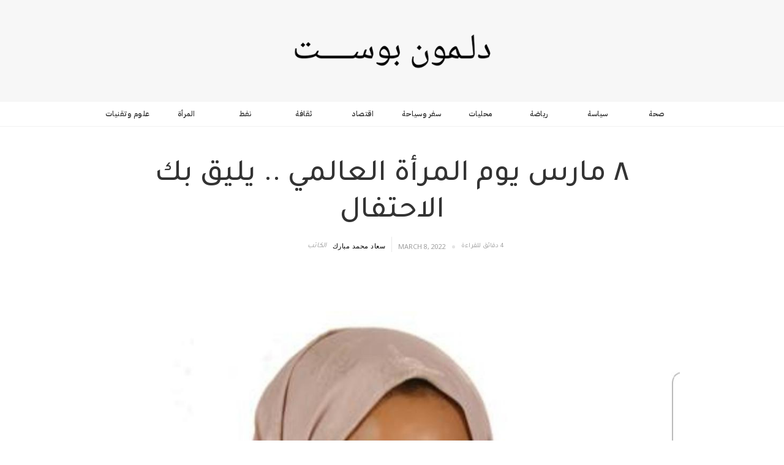

--- FILE ---
content_type: text/html
request_url: https://www.delmonpost.com/post/women5
body_size: 6375
content:
<!DOCTYPE html><!-- This site was created in Webflow. https://webflow.com --><!-- Last Published: Thu Jan 15 2026 16:49:36 GMT+0000 (Coordinated Universal Time) --><html data-wf-domain="www.delmonpost.com" data-wf-page="62221ba944f73d0180b59f13" data-wf-site="62221ba944f73d6d27b59f04" lang="ar" data-wf-collection="62221ba944f73dc757b59f17" data-wf-item-slug="women5"><head><meta charset="utf-8"/><title>٨ مارس يوم المرأة العالمي .. يليق بك الاحتفال</title><meta content="المرأة" name="description"/><meta content="٨ مارس يوم المرأة العالمي .. يليق بك الاحتفال" property="og:title"/><meta content="المرأة" property="og:description"/><meta content="https://cdn.prod.website-files.com/62221ba944f73d32bab59f0d/62272022c4b9474bf1645e7d_%D8%B3%D8%B9%D8%A7%D8%AF%20%D9%85%D8%A8%D8%A7%D8%B1%D9%83%20-3.jpeg" property="og:image"/><meta content="٨ مارس يوم المرأة العالمي .. يليق بك الاحتفال" property="twitter:title"/><meta content="المرأة" property="twitter:description"/><meta content="https://cdn.prod.website-files.com/62221ba944f73d32bab59f0d/62272022c4b9474bf1645e7d_%D8%B3%D8%B9%D8%A7%D8%AF%20%D9%85%D8%A8%D8%A7%D8%B1%D9%83%20-3.jpeg" property="twitter:image"/><meta property="og:type" content="website"/><meta content="summary_large_image" name="twitter:card"/><meta content="width=device-width, initial-scale=1" name="viewport"/><meta content="Webflow" name="generator"/><link href="https://cdn.prod.website-files.com/62221ba944f73d6d27b59f04/css/delmon-post.webflow.shared.d39034549.css" rel="stylesheet" type="text/css" integrity="sha384-05A0VJeyigXGRuEmHcJelG3I7ImPRrCULcHK9t8ua41pqRtS6IeBRhHuF/uHtqow" crossorigin="anonymous"/><link href="https://fonts.googleapis.com" rel="preconnect"/><link href="https://fonts.gstatic.com" rel="preconnect" crossorigin="anonymous"/><script src="https://ajax.googleapis.com/ajax/libs/webfont/1.6.26/webfont.js" type="text/javascript"></script><script type="text/javascript">WebFont.load({  google: {    families: ["Open Sans:300,300italic,400,400italic,600,600italic,700,700italic,800,800italic","Droid Sans:400,700","Playfair Display:regular,italic,700,700italic,900,900italic","IBM Plex Sans Arabic:200,regular,500,600:arabic,latin,latin-ext","Tajawal:200,300,regular,500,700,800,900:arabic,latin"]  }});</script><script type="text/javascript">!function(o,c){var n=c.documentElement,t=" w-mod-";n.className+=t+"js",("ontouchstart"in o||o.DocumentTouch&&c instanceof DocumentTouch)&&(n.className+=t+"touch")}(window,document);</script><link href="https://y7v4p6k4.ssl.hwcdn.net/521d8f618ff57e997d0000f4/521eda8230e72c5909000398_favivon.png" rel="shortcut icon" type="image/x-icon"/><link href="https://y7v4p6k4.ssl.hwcdn.net/521d8f618ff57e997d0000f4/521eda87b6771f5a090003bf_favivon-mobile.png" rel="apple-touch-icon"/><link href="rss.xml" rel="alternate" title="RSS Feed" type="application/rss+xml"/><script async="" src="https://www.googletagmanager.com/gtag/js?id=UA-78946274-1"></script><script type="text/javascript">window.dataLayer = window.dataLayer || [];function gtag(){dataLayer.push(arguments);}gtag('js', new Date());gtag('config', 'UA-78946274-1', {'anonymize_ip': false});</script><!-- Global site tag (gtag.js) - Google Analytics -->
<script async src="https://www.googletagmanager.com/gtag/js?id=G-YQ19EZ39KJ"></script>
<script>
  window.dataLayer = window.dataLayer || [];
  function gtag(){dataLayer.push(arguments);}
  gtag('js', new Date());

  gtag('config', 'G-YQ19EZ39KJ');
</script></head><body><div id="Top" data-ix="show-top" class="brand"><a href="/" class="w-inline-block"><img src="https://cdn.prod.website-files.com/62221ba944f73d6d27b59f04/6222609cfb239c3c00761b9c_DP-LOGO.png" width="400" sizes="(max-width: 479px) 100vw, 400px" srcset="https://cdn.prod.website-files.com/62221ba944f73d6d27b59f04/6222609cfb239c3c00761b9c_DP-LOGO-p-500.png 500w, https://cdn.prod.website-files.com/62221ba944f73d6d27b59f04/6222609cfb239c3c00761b9c_DP-LOGO-p-800.png 800w, https://cdn.prod.website-files.com/62221ba944f73d6d27b59f04/6222609cfb239c3c00761b9c_DP-LOGO-p-1080.png 1080w, https://cdn.prod.website-files.com/62221ba944f73d6d27b59f04/6222609cfb239c3c00761b9c_DP-LOGO.png 2062w" alt="DELMON POST LOGO"/></a></div><div class="category-nav-section"><div class="w-container"><div class="w-dyn-list"><div role="list" class="dynamic-category-nav w-clearfix w-dyn-items w-row"><div role="listitem" class="category-nav-item w-dyn-item w-col w-col-2"><a href="/category/it" class="category-link">علوم وتقنيات </a></div><div role="listitem" class="category-nav-item w-dyn-item w-col w-col-2"><a href="/category/women" class="category-link">المرأة </a></div><div role="listitem" class="category-nav-item w-dyn-item w-col w-col-2"><a href="/category/oil" class="category-link">نفط</a></div><div role="listitem" class="category-nav-item w-dyn-item w-col w-col-2"><a href="/category/thqfcluture" class="category-link">ثقافة </a></div><div role="listitem" class="category-nav-item w-dyn-item w-col w-col-2"><a href="/category/economics" class="category-link">اقتصاد</a></div><div role="listitem" class="category-nav-item w-dyn-item w-col w-col-2"><a href="/category/tourism" class="category-link">سفر وسياحة </a></div><div role="listitem" class="category-nav-item w-dyn-item w-col w-col-2"><a href="/category/locals" class="category-link">محليات </a></div><div role="listitem" class="category-nav-item w-dyn-item w-col w-col-2"><a href="/category/sports" class="category-link">رياضة </a></div><div role="listitem" class="category-nav-item w-dyn-item w-col w-col-2"><a href="/category/politics" class="category-link">سياسة</a></div><div role="listitem" class="category-nav-item w-dyn-item w-col w-col-2"><a href="/category/health" class="category-link">صحة </a></div></div></div></div></div><div class="post-section"><div class="w-container"><h1 class="post-title-single-page">٨ مارس يوم المرأة العالمي .. يليق بك الاحتفال</h1><div class="w-row"><div class="left-column w-col w-col-6 w-col-stack"><div class="by-author"><div class="by-text-div mobile22"><div class="by mobile2">الكاتب</div></div><div class="author-div w-clearfix"><a href="/author/saad" class="author-name mobile">سعاد محمد مبارك</a></div></div></div><div class="w-col w-col-6 w-col-stack"><div class="author-div w-clearfix"><div class="post-info single"><div class="categorydiv"><div class="date">March 8, 2022</div></div><div class="dot-spacer"></div><div class="read-time-div"><div class="read-time">4 دقائق للقراءة </div></div></div></div></div></div><div class="post-main-image-div"><img alt="" src="https://cdn.prod.website-files.com/62221ba944f73d32bab59f0d/62272022c4b9474bf1645e7d_%D8%B3%D8%B9%D8%A7%D8%AF%20%D9%85%D8%A8%D8%A7%D8%B1%D9%83%20-3.jpeg" sizes="(max-width: 767px) 100vw, (max-width: 991px) 95vw, 940px" srcset="https://cdn.prod.website-files.com/62221ba944f73d32bab59f0d/62272022c4b9474bf1645e7d_%D8%B3%D8%B9%D8%A7%D8%AF%20%D9%85%D8%A8%D8%A7%D8%B1%D9%83%20-3-p-500.jpeg 500w, https://cdn.prod.website-files.com/62221ba944f73d32bab59f0d/62272022c4b9474bf1645e7d_%D8%B3%D8%B9%D8%A7%D8%AF%20%D9%85%D8%A8%D8%A7%D8%B1%D9%83%20-3-p-800.jpeg 800w, https://cdn.prod.website-files.com/62221ba944f73d32bab59f0d/62272022c4b9474bf1645e7d_%D8%B3%D8%B9%D8%A7%D8%AF%20%D9%85%D8%A8%D8%A7%D8%B1%D9%83%20-3.jpeg 1080w"/></div><div class="row-post-text w-row"><div class="blog-post-column w-col w-col-8 w-col-stack"><div class="rich-text-block w-richtext"><p>‍</p><p>بقلم : سعاد محمد مبارك</p><p>هناك الكثير من الأشياء التي يحق للمرأة ان تحتفل بها في يوم المرأة العالمي. فليس من الضروري ان تكوني رائدة اعمال او سيدة مجتمع او عضو ناشط في أحد مؤسسات المجتمع المدني او اي موقع اخر ، يكفيك أنك انت سيدة كالشمعة التي تسود الدنيا في عين الكثيرين في هذه الارض الطيبة.</p><p>هناك نماذج كثير لنساء أفنوا حياتهن من اجل غيرهم ليس من اجل أبنائهن او إخوانهمن بل في احيانا كثيرة من اجل أبناء الأخت وأبناء الأخ وكثيرا منهن ، تصدوا للضغوطات والمسئوليات الملقاة عليهن خصوصا العازبات منهن.</p><p>يعتقد البعض ان المرأة التي قررت او لم يشاء القدر ان تتزوج هي امرأة متوفرة لخدمة كل افراد الاسرة لكون ليس لديها مسئولية تجاه زوج او ابن في حين ان مسئوليتها أصبحت أعظم لأنها أصبحت مسئولة عن بيت الاسرة وأبناء كافة أعضاء الاسرة، فمن يحتفل بهذه السيدة وفي أي يوم ؟ ، وهناك نماذج كثيرة  مرت علي السيدات لم تتاح لهن الفرصة لتكملت تعليمهن ولم يحصلوا على شهادات علمية ولكنهن مساهمات في المجتمع وبشكل كبير خصوصا في الاقتصاد، فمن يحتفل بهن؟ </p><p> رأينا الكثير من التضحيات وانكار للذات لنساء يستحقن  التكريم ولكن التكريم يقتصر على من انجز وليس لمن وقف وساند وقام بأدوار عوض ان الأشخاص الذين انجزوا  ، انها الجندي المجهول.</p><p>عندما تعتلي امرأة او يعتلي رجل منصب التكريم تتكرر كلمات الشكر للام والاخت والزوجة اللواتي كانوا سند لهم ودافع لكي ليصبحوا ما هم علية اليوم، فمتى يأتي ذلك اليوم الذي نكرم فيه هؤلاء النساء </p><p>اللواتي كانوا السبب في التميز وهم كثيرون ؟</p><p>انها المرأة التي لا تنتظر الجزاء والشكر فيكفيها ان ترى من عملت وضحت من اجلهم ينجزون ويكرمون .</p><p>انه الايثار .</p><p>لكل من يقول كثرة أعياد المرأة أقول له لم توفيها حقها بعد : فارجع الى أمك واختك اللواتي اخذو دورك ودور امرأة أخرى فأكرمهن .</p><p>سيدتي يليق بك الاحتفال ولا تبحثي عن سبب يكفيك أنك انت.</p><p>‍</p></div></div><div class="sidebar w-col w-col-4 w-col-stack"><div class="share-row w-row"><div class="w-col w-col-6"><div class="w-widget w-widget-facebook"><iframe title="Facebook Like Button" src="//www.facebook.com/plugins/like.php?href=https%3A%2F%2Ffacebook.com%2Fdelmonpost&amp;layout=button_count&amp;locale=en_US&amp;action=like&amp;show_faces=false&amp;share=false" scrolling="no" frameBorder="0" allowTransparency="true" style="border:none;overflow:hidden;width:90px;height:20px"></iframe></div></div><div class="w-col w-col-6"><div class="w-embed w-script"><a href="https://twitter.com/share" class="twitter-share-button">Tweet</a>
<script>!function(d,s,id){var js,fjs=d.getElementsByTagName(s)[0],p=/^http:/.test(d.location)?'http':'https';if(!d.getElementById(id)){js=d.createElement(s);js.id=id;js.src=p+'://platform.twitter.com/widgets.js';fjs.parentNode.insertBefore(js,fjs);}}(document, 'script', 'twitter-wjs');</script></div></div></div><div class="banner-ad"><a href="https://delmonpost.com" class="w-inline-block"></a></div><div class="sidebar-title">ننصحك أيضا بقراءة</div><div class="related-post-sidebar w-dyn-list"><div role="list" class="w-dyn-items"><div role="listitem" class="w-dyn-item"><a href="/post/del-764" class="sidebar-post-link w-inline-block w-clearfix"><img width="50" alt="" src="https://cdn.prod.website-files.com/62221ba944f73d32bab59f0d/674c1133428c2a04f078dc97_%D8%A7%D9%84%D9%85%D8%B1%D8%A7%D8%A9%20121.png" sizes="(max-width: 479px) 100vw, 50px" srcset="https://cdn.prod.website-files.com/62221ba944f73d32bab59f0d/674c1133428c2a04f078dc97_%D8%A7%D9%84%D9%85%D8%B1%D8%A7%D8%A9%20121-p-500.png 500w, https://cdn.prod.website-files.com/62221ba944f73d32bab59f0d/674c1133428c2a04f078dc97_%D8%A7%D9%84%D9%85%D8%B1%D8%A7%D8%A9%20121.png 533w" class="side-bar-image-post"/><h5 class="sidebar-post-title">بالفل والورد والياسمين احتفلت جمعية المحامين بيوم المرأة البحرينية 1 ديسمبر بمكتب المحامين </h5></a></div><div role="listitem" class="w-dyn-item"><a href="/post/del-677" class="sidebar-post-link w-inline-block w-clearfix"><img width="50" alt="" src="https://cdn.prod.website-files.com/62221ba944f73d32bab59f0d/62c6a5b3730ae81c7a29e526_%D9%85%D8%B7%D8%B1%201.png" sizes="(max-width: 479px) 100vw, 50px" srcset="https://cdn.prod.website-files.com/62221ba944f73d32bab59f0d/62c6a5b3730ae81c7a29e526_%D9%85%D8%B7%D8%B1%201-p-500.png 500w, https://cdn.prod.website-files.com/62221ba944f73d32bab59f0d/62c6a5b3730ae81c7a29e526_%D9%85%D8%B7%D8%B1%201.png 533w" class="side-bar-image-post"/><h5 class="sidebar-post-title">انشودة المطر خولة مطر اعلامية ودبلوماسية اممية</h5></a></div><div role="listitem" class="w-dyn-item"><a href="/post/del-635" class="sidebar-post-link w-inline-block w-clearfix"><img width="50" alt="" src="https://cdn.prod.website-files.com/62221ba944f73d32bab59f0d/670f790eb47b5192c7c4ddf9_%D8%A7%D9%84%D9%85%D8%B1%D8%A7%D8%A9%20121.png" sizes="(max-width: 479px) 100vw, 50px" srcset="https://cdn.prod.website-files.com/62221ba944f73d32bab59f0d/670f790eb47b5192c7c4ddf9_%D8%A7%D9%84%D9%85%D8%B1%D8%A7%D8%A9%20121-p-500.png 500w, https://cdn.prod.website-files.com/62221ba944f73d32bab59f0d/670f790eb47b5192c7c4ddf9_%D8%A7%D9%84%D9%85%D8%B1%D8%A7%D8%A9%20121.png 533w" class="side-bar-image-post"/><h5 class="sidebar-post-title">انطلاق برنامج المرأة في الصناعة بمشاركة أكثر من 300 من القيادات النسائية</h5></a></div><div role="listitem" class="w-dyn-item"><a href="/post/del-621" class="sidebar-post-link w-inline-block w-clearfix"><img width="50" alt="" src="https://cdn.prod.website-files.com/62221ba944f73d32bab59f0d/670a909692116133a6f6c103_%D8%A7%D9%84%D8%B4%D9%85%D9%84%D8%A7%D9%88%D9%8A%20121.png" sizes="(max-width: 479px) 100vw, 50px" srcset="https://cdn.prod.website-files.com/62221ba944f73d32bab59f0d/670a909692116133a6f6c103_%D8%A7%D9%84%D8%B4%D9%85%D9%84%D8%A7%D9%88%D9%8A%20121-p-500.png 500w, https://cdn.prod.website-files.com/62221ba944f73d32bab59f0d/670a909692116133a6f6c103_%D8%A7%D9%84%D8%B4%D9%85%D9%84%D8%A7%D9%88%D9%8A%20121.png 533w" class="side-bar-image-post"/><h5 class="sidebar-post-title">الشملاوي في ورشة &quot; قراءة في قانون الاسرة &quot;: يستحسن توحيد انتهاء حضانة النساء لأولادهن عند بلوغ المحضون سن 14  </h5></a></div></div></div></div></div></div></div><div class="related-posts-section"><div class="w-container"><h3 class="related-post-headline">أخبار ذات صلة</h3></div><div class="related-post-wrapper w-dyn-list"><div role="list" class="w-clearfix w-dyn-items w-row"><div role="listitem" class="related-item w-dyn-item w-col w-col-3"><a href="/post/del-764" class="w-inline-block"><img alt="" src="https://cdn.prod.website-files.com/62221ba944f73d32bab59f0d/674c1133428c2a04f078dc97_%D8%A7%D9%84%D9%85%D8%B1%D8%A7%D8%A9%20121.png" sizes="(max-width: 479px) 100vw, (max-width: 767px) 84vw, (max-width: 991px) 18vw, 22vw" srcset="https://cdn.prod.website-files.com/62221ba944f73d32bab59f0d/674c1133428c2a04f078dc97_%D8%A7%D9%84%D9%85%D8%B1%D8%A7%D8%A9%20121-p-500.png 500w, https://cdn.prod.website-files.com/62221ba944f73d32bab59f0d/674c1133428c2a04f078dc97_%D8%A7%D9%84%D9%85%D8%B1%D8%A7%D8%A9%20121.png 533w" class="related-images"/><h4 class="related-post-title">بالفل والورد والياسمين احتفلت جمعية المحامين بيوم المرأة البحرينية 1 ديسمبر بمكتب المحامين </h4></a></div><div role="listitem" class="related-item w-dyn-item w-col w-col-3"><a href="/post/del-677" class="w-inline-block"><img alt="" src="https://cdn.prod.website-files.com/62221ba944f73d32bab59f0d/62c6a5b3730ae81c7a29e526_%D9%85%D8%B7%D8%B1%201.png" sizes="(max-width: 479px) 100vw, (max-width: 767px) 84vw, (max-width: 991px) 18vw, 22vw" srcset="https://cdn.prod.website-files.com/62221ba944f73d32bab59f0d/62c6a5b3730ae81c7a29e526_%D9%85%D8%B7%D8%B1%201-p-500.png 500w, https://cdn.prod.website-files.com/62221ba944f73d32bab59f0d/62c6a5b3730ae81c7a29e526_%D9%85%D8%B7%D8%B1%201.png 533w" class="related-images"/><h4 class="related-post-title">انشودة المطر خولة مطر اعلامية ودبلوماسية اممية</h4></a></div><div role="listitem" class="related-item w-dyn-item w-col w-col-3"><a href="/post/del-635" class="w-inline-block"><img alt="" src="https://cdn.prod.website-files.com/62221ba944f73d32bab59f0d/670f790eb47b5192c7c4ddf9_%D8%A7%D9%84%D9%85%D8%B1%D8%A7%D8%A9%20121.png" sizes="(max-width: 479px) 100vw, (max-width: 767px) 84vw, (max-width: 991px) 18vw, 22vw" srcset="https://cdn.prod.website-files.com/62221ba944f73d32bab59f0d/670f790eb47b5192c7c4ddf9_%D8%A7%D9%84%D9%85%D8%B1%D8%A7%D8%A9%20121-p-500.png 500w, https://cdn.prod.website-files.com/62221ba944f73d32bab59f0d/670f790eb47b5192c7c4ddf9_%D8%A7%D9%84%D9%85%D8%B1%D8%A7%D8%A9%20121.png 533w" class="related-images"/><h4 class="related-post-title">انطلاق برنامج المرأة في الصناعة بمشاركة أكثر من 300 من القيادات النسائية</h4></a></div><div role="listitem" class="related-item w-dyn-item w-col w-col-3"><a href="/post/del-621" class="w-inline-block"><img alt="" src="https://cdn.prod.website-files.com/62221ba944f73d32bab59f0d/670a909692116133a6f6c103_%D8%A7%D9%84%D8%B4%D9%85%D9%84%D8%A7%D9%88%D9%8A%20121.png" sizes="(max-width: 479px) 100vw, (max-width: 767px) 84vw, (max-width: 991px) 18vw, 22vw" srcset="https://cdn.prod.website-files.com/62221ba944f73d32bab59f0d/670a909692116133a6f6c103_%D8%A7%D9%84%D8%B4%D9%85%D9%84%D8%A7%D9%88%D9%8A%20121-p-500.png 500w, https://cdn.prod.website-files.com/62221ba944f73d32bab59f0d/670a909692116133a6f6c103_%D8%A7%D9%84%D8%B4%D9%85%D9%84%D8%A7%D9%88%D9%8A%20121.png 533w" class="related-images"/><h4 class="related-post-title">الشملاوي في ورشة &quot; قراءة في قانون الاسرة &quot;: يستحسن توحيد انتهاء حضانة النساء لأولادهن عند بلوغ المحضون سن 14  </h4></a></div></div></div></div><div class="footer-section"><div class="w-container"><div class="footer-info-row w-row"><div class="footer-about-column w-col w-col-4"><a href="#" class="w-inline-block"><img src="https://cdn.prod.website-files.com/62221ba944f73d6d27b59f04/6222609cfb239c3c00761b9c_DP-LOGO.png" width="100" sizes="(max-width: 479px) 78vw, 100px" srcset="https://cdn.prod.website-files.com/62221ba944f73d6d27b59f04/6222609cfb239c3c00761b9c_DP-LOGO-p-500.png 500w, https://cdn.prod.website-files.com/62221ba944f73d6d27b59f04/6222609cfb239c3c00761b9c_DP-LOGO-p-800.png 800w, https://cdn.prod.website-files.com/62221ba944f73d6d27b59f04/6222609cfb239c3c00761b9c_DP-LOGO-p-1080.png 1080w, https://cdn.prod.website-files.com/62221ba944f73d6d27b59f04/6222609cfb239c3c00761b9c_DP-LOGO.png 2062w" alt="DELMON POST LOGO" class="footer-logo"/></a><div class="about-footer-text"><p class="footer-pargh">لمون بوست احد النوافذ التي تفتح لحرية الراي والتعبير في البحرين بشكل ملتزم بالاعراف والقوانين واحترام حقوق الانسان والقارئ واعطاء اهمية اكبر للخبر دون تحيز وبمهنية عالية</p></div><a href="#" class="learn-more-link">المزيد</a></div><div class="footer-categories-column w-col w-col-3"><div class="footer-title">القائمة</div><a href="/about" class="footer-link">عن الموقع</a><a href="/contact" class="link">اتصل بنا</a><div class="line-div"></div><div class="footer-list-wrapper w-dyn-list"><div role="list" class="w-dyn-items"><div role="listitem" class="footer-category-links w-dyn-item"><a href="/category/it" class="w-inline-block"><div class="category-footer-link">علوم وتقنيات </div></a></div><div role="listitem" class="footer-category-links w-dyn-item"><a href="/category/women" class="w-inline-block"><div class="category-footer-link">المرأة </div></a></div><div role="listitem" class="footer-category-links w-dyn-item"><a href="/category/oil" class="w-inline-block"><div class="category-footer-link">نفط</div></a></div><div role="listitem" class="footer-category-links w-dyn-item"><a href="/category/thqfcluture" class="w-inline-block"><div class="category-footer-link">ثقافة </div></a></div><div role="listitem" class="footer-category-links w-dyn-item"><a href="/category/economics" class="w-inline-block"><div class="category-footer-link">اقتصاد</div></a></div><div role="listitem" class="footer-category-links w-dyn-item"><a href="/category/tourism" class="w-inline-block"><div class="category-footer-link">سفر وسياحة </div></a></div><div role="listitem" class="footer-category-links w-dyn-item"><a href="/category/locals" class="w-inline-block"><div class="category-footer-link">محليات </div></a></div><div role="listitem" class="footer-category-links w-dyn-item"><a href="/category/sports" class="w-inline-block"><div class="category-footer-link">رياضة </div></a></div><div role="listitem" class="footer-category-links w-dyn-item"><a href="/category/politics" class="w-inline-block"><div class="category-footer-link">سياسة</div></a></div><div role="listitem" class="footer-category-links w-dyn-item"><a href="/category/health" class="w-inline-block"><div class="category-footer-link">صحة </div></a></div></div></div></div><div class="newsletter-column w-col w-col-5"><div class="footer-title _2">احصل على أخبار حصرية بالتسجيل معنا</div><div class="w-form"><form id="email-form" name="email-form" data-name="Email Form" method="get" class="w-clearfix" data-wf-page-id="62221ba944f73d0180b59f13" data-wf-element-id="ae04e695-1ab9-6380-bd89-a3c5e69054a8"><input class="text-field w-input" maxlength="256" name="email" data-name="Email" placeholder="Email" type="email" id="email" required=""/><div class="submite-btn-div"><input type="submit" data-wait="Please wait..." class="submit-button w-button" value="Submit"/></div></form><div class="success-message w-clearfix w-form-done"><img src="https://cdn.prod.website-files.com/62221ba944f73d6d27b59f04/62221ba944f73dd494b59f25_check.png" width="34" alt="" class="check-icon"/><p class="success-message-text">Thank you! Your submission <br/>has been received!</p></div><div class="error-message w-form-fail"><p class="error-message-text">Oops! Something went wrong while submitting</p></div></div></div></div><div class="copyright-row w-row"><div class="footer-copyright-column w-col w-col-6"><div class="copyright-text">© 2022 delmonpost. Kingdon of Bahrain.  <a href="/license" class="copyright-link">License</a></div></div><div class="footer-social-icon-column w-col w-col-6"><a href="https://www.facebook.com/delmonpost" class="social-link w-inline-block"><img src="https://cdn.prod.website-files.com/62221ba944f73d6d27b59f04/62221ba944f73d453eb59f1c_facebook.png" width="12" alt=""/></a><a href="https://www.instagram.com/delmonpost" class="social-link w-inline-block"><img src="https://cdn.prod.website-files.com/62221ba944f73d6d27b59f04/62221ba944f73db240b59f1d_insta.png" width="24" alt=""/></a><a href="https://twitter.com/delmonpost" class="social-link w-inline-block"><img src="https://cdn.prod.website-files.com/62221ba944f73d6d27b59f04/62221ba944f73d2d66b59f1e_twitter.png" width="26" alt=""/></a><a href="https://www.youtube.com/c/delmonpost" class="social-link w-inline-block"><img src="https://cdn.prod.website-files.com/62221ba944f73d6d27b59f04/62221ba944f73d3ef0b59f21_youtube.png" width="30" alt=""/></a></div></div></div></div><script src="https://d3e54v103j8qbb.cloudfront.net/js/jquery-3.5.1.min.dc5e7f18c8.js?site=62221ba944f73d6d27b59f04" type="text/javascript" integrity="sha256-9/aliU8dGd2tb6OSsuzixeV4y/faTqgFtohetphbbj0=" crossorigin="anonymous"></script><script src="https://cdn.prod.website-files.com/62221ba944f73d6d27b59f04/js/webflow.a0aa6ca1.0aa5f4cf033f7a67.js" type="text/javascript" integrity="sha384-Zf2lIuuadZHfqxlSdkVSaug2WUpcTnFKEXzYKt77tYi4KwDRMGBqN0iF4i4HTsC/" crossorigin="anonymous"></script></body></html>

--- FILE ---
content_type: text/css
request_url: https://cdn.prod.website-files.com/62221ba944f73d6d27b59f04/css/delmon-post.webflow.shared.d39034549.css
body_size: 11530
content:
html {
  -webkit-text-size-adjust: 100%;
  -ms-text-size-adjust: 100%;
  font-family: sans-serif;
}

body {
  margin: 0;
}

article, aside, details, figcaption, figure, footer, header, hgroup, main, menu, nav, section, summary {
  display: block;
}

audio, canvas, progress, video {
  vertical-align: baseline;
  display: inline-block;
}

audio:not([controls]) {
  height: 0;
  display: none;
}

[hidden], template {
  display: none;
}

a {
  background-color: #0000;
}

a:active, a:hover {
  outline: 0;
}

abbr[title] {
  border-bottom: 1px dotted;
}

b, strong {
  font-weight: bold;
}

dfn {
  font-style: italic;
}

h1 {
  margin: .67em 0;
  font-size: 2em;
}

mark {
  color: #000;
  background: #ff0;
}

small {
  font-size: 80%;
}

sub, sup {
  vertical-align: baseline;
  font-size: 75%;
  line-height: 0;
  position: relative;
}

sup {
  top: -.5em;
}

sub {
  bottom: -.25em;
}

img {
  border: 0;
}

svg:not(:root) {
  overflow: hidden;
}

hr {
  box-sizing: content-box;
  height: 0;
}

pre {
  overflow: auto;
}

code, kbd, pre, samp {
  font-family: monospace;
  font-size: 1em;
}

button, input, optgroup, select, textarea {
  color: inherit;
  font: inherit;
  margin: 0;
}

button {
  overflow: visible;
}

button, select {
  text-transform: none;
}

button, html input[type="button"], input[type="reset"] {
  -webkit-appearance: button;
  cursor: pointer;
}

button[disabled], html input[disabled] {
  cursor: default;
}

button::-moz-focus-inner, input::-moz-focus-inner {
  border: 0;
  padding: 0;
}

input {
  line-height: normal;
}

input[type="checkbox"], input[type="radio"] {
  box-sizing: border-box;
  padding: 0;
}

input[type="number"]::-webkit-inner-spin-button, input[type="number"]::-webkit-outer-spin-button {
  height: auto;
}

input[type="search"] {
  -webkit-appearance: none;
}

input[type="search"]::-webkit-search-cancel-button, input[type="search"]::-webkit-search-decoration {
  -webkit-appearance: none;
}

legend {
  border: 0;
  padding: 0;
}

textarea {
  overflow: auto;
}

optgroup {
  font-weight: bold;
}

table {
  border-collapse: collapse;
  border-spacing: 0;
}

td, th {
  padding: 0;
}

@font-face {
  font-family: webflow-icons;
  src: url("[data-uri]") format("truetype");
  font-weight: normal;
  font-style: normal;
}

[class^="w-icon-"], [class*=" w-icon-"] {
  speak: none;
  font-variant: normal;
  text-transform: none;
  -webkit-font-smoothing: antialiased;
  -moz-osx-font-smoothing: grayscale;
  font-style: normal;
  font-weight: normal;
  line-height: 1;
  font-family: webflow-icons !important;
}

.w-icon-slider-right:before {
  content: "";
}

.w-icon-slider-left:before {
  content: "";
}

.w-icon-nav-menu:before {
  content: "";
}

.w-icon-arrow-down:before, .w-icon-dropdown-toggle:before {
  content: "";
}

.w-icon-file-upload-remove:before {
  content: "";
}

.w-icon-file-upload-icon:before {
  content: "";
}

* {
  box-sizing: border-box;
}

html {
  height: 100%;
}

body {
  color: #333;
  background-color: #fff;
  min-height: 100%;
  margin: 0;
  font-family: Arial, sans-serif;
  font-size: 14px;
  line-height: 20px;
}

img {
  vertical-align: middle;
  max-width: 100%;
  display: inline-block;
}

html.w-mod-touch * {
  background-attachment: scroll !important;
}

.w-block {
  display: block;
}

.w-inline-block {
  max-width: 100%;
  display: inline-block;
}

.w-clearfix:before, .w-clearfix:after {
  content: " ";
  grid-area: 1 / 1 / 2 / 2;
  display: table;
}

.w-clearfix:after {
  clear: both;
}

.w-hidden {
  display: none;
}

.w-button {
  color: #fff;
  line-height: inherit;
  cursor: pointer;
  background-color: #3898ec;
  border: 0;
  border-radius: 0;
  padding: 9px 15px;
  text-decoration: none;
  display: inline-block;
}

input.w-button {
  -webkit-appearance: button;
}

html[data-w-dynpage] [data-w-cloak] {
  color: #0000 !important;
}

.w-code-block {
  margin: unset;
}

pre.w-code-block code {
  all: inherit;
}

.w-optimization {
  display: contents;
}

.w-webflow-badge, .w-webflow-badge > img {
  box-sizing: unset;
  width: unset;
  height: unset;
  max-height: unset;
  max-width: unset;
  min-height: unset;
  min-width: unset;
  margin: unset;
  padding: unset;
  float: unset;
  clear: unset;
  border: unset;
  border-radius: unset;
  background: unset;
  background-image: unset;
  background-position: unset;
  background-size: unset;
  background-repeat: unset;
  background-origin: unset;
  background-clip: unset;
  background-attachment: unset;
  background-color: unset;
  box-shadow: unset;
  transform: unset;
  direction: unset;
  font-family: unset;
  font-weight: unset;
  color: unset;
  font-size: unset;
  line-height: unset;
  font-style: unset;
  font-variant: unset;
  text-align: unset;
  letter-spacing: unset;
  -webkit-text-decoration: unset;
  text-decoration: unset;
  text-indent: unset;
  text-transform: unset;
  list-style-type: unset;
  text-shadow: unset;
  vertical-align: unset;
  cursor: unset;
  white-space: unset;
  word-break: unset;
  word-spacing: unset;
  word-wrap: unset;
  transition: unset;
}

.w-webflow-badge {
  white-space: nowrap;
  cursor: pointer;
  box-shadow: 0 0 0 1px #0000001a, 0 1px 3px #0000001a;
  visibility: visible !important;
  opacity: 1 !important;
  z-index: 2147483647 !important;
  color: #aaadb0 !important;
  overflow: unset !important;
  background-color: #fff !important;
  border-radius: 3px !important;
  width: auto !important;
  height: auto !important;
  margin: 0 !important;
  padding: 6px !important;
  font-size: 12px !important;
  line-height: 14px !important;
  text-decoration: none !important;
  display: inline-block !important;
  position: fixed !important;
  inset: auto 12px 12px auto !important;
  transform: none !important;
}

.w-webflow-badge > img {
  position: unset;
  visibility: unset !important;
  opacity: 1 !important;
  vertical-align: middle !important;
  display: inline-block !important;
}

h1, h2, h3, h4, h5, h6 {
  margin-bottom: 10px;
  font-weight: bold;
}

h1 {
  margin-top: 20px;
  font-size: 38px;
  line-height: 44px;
}

h2 {
  margin-top: 20px;
  font-size: 32px;
  line-height: 36px;
}

h3 {
  margin-top: 20px;
  font-size: 24px;
  line-height: 30px;
}

h4 {
  margin-top: 10px;
  font-size: 18px;
  line-height: 24px;
}

h5 {
  margin-top: 10px;
  font-size: 14px;
  line-height: 20px;
}

h6 {
  margin-top: 10px;
  font-size: 12px;
  line-height: 18px;
}

p {
  margin-top: 0;
  margin-bottom: 10px;
}

blockquote {
  border-left: 5px solid #e2e2e2;
  margin: 0 0 10px;
  padding: 10px 20px;
  font-size: 18px;
  line-height: 22px;
}

figure {
  margin: 0 0 10px;
}

figcaption {
  text-align: center;
  margin-top: 5px;
}

ul, ol {
  margin-top: 0;
  margin-bottom: 10px;
  padding-left: 40px;
}

.w-list-unstyled {
  padding-left: 0;
  list-style: none;
}

.w-embed:before, .w-embed:after {
  content: " ";
  grid-area: 1 / 1 / 2 / 2;
  display: table;
}

.w-embed:after {
  clear: both;
}

.w-video {
  width: 100%;
  padding: 0;
  position: relative;
}

.w-video iframe, .w-video object, .w-video embed {
  border: none;
  width: 100%;
  height: 100%;
  position: absolute;
  top: 0;
  left: 0;
}

fieldset {
  border: 0;
  margin: 0;
  padding: 0;
}

button, [type="button"], [type="reset"] {
  cursor: pointer;
  -webkit-appearance: button;
  border: 0;
}

.w-form {
  margin: 0 0 15px;
}

.w-form-done {
  text-align: center;
  background-color: #ddd;
  padding: 20px;
  display: none;
}

.w-form-fail {
  background-color: #ffdede;
  margin-top: 10px;
  padding: 10px;
  display: none;
}

label {
  margin-bottom: 5px;
  font-weight: bold;
  display: block;
}

.w-input, .w-select {
  color: #333;
  vertical-align: middle;
  background-color: #fff;
  border: 1px solid #ccc;
  width: 100%;
  height: 38px;
  margin-bottom: 10px;
  padding: 8px 12px;
  font-size: 14px;
  line-height: 1.42857;
  display: block;
}

.w-input::placeholder, .w-select::placeholder {
  color: #999;
}

.w-input:focus, .w-select:focus {
  border-color: #3898ec;
  outline: 0;
}

.w-input[disabled], .w-select[disabled], .w-input[readonly], .w-select[readonly], fieldset[disabled] .w-input, fieldset[disabled] .w-select {
  cursor: not-allowed;
}

.w-input[disabled]:not(.w-input-disabled), .w-select[disabled]:not(.w-input-disabled), .w-input[readonly], .w-select[readonly], fieldset[disabled]:not(.w-input-disabled) .w-input, fieldset[disabled]:not(.w-input-disabled) .w-select {
  background-color: #eee;
}

textarea.w-input, textarea.w-select {
  height: auto;
}

.w-select {
  background-color: #f3f3f3;
}

.w-select[multiple] {
  height: auto;
}

.w-form-label {
  cursor: pointer;
  margin-bottom: 0;
  font-weight: normal;
  display: inline-block;
}

.w-radio {
  margin-bottom: 5px;
  padding-left: 20px;
  display: block;
}

.w-radio:before, .w-radio:after {
  content: " ";
  grid-area: 1 / 1 / 2 / 2;
  display: table;
}

.w-radio:after {
  clear: both;
}

.w-radio-input {
  float: left;
  margin: 3px 0 0 -20px;
  line-height: normal;
}

.w-file-upload {
  margin-bottom: 10px;
  display: block;
}

.w-file-upload-input {
  opacity: 0;
  z-index: -100;
  width: .1px;
  height: .1px;
  position: absolute;
  overflow: hidden;
}

.w-file-upload-default, .w-file-upload-uploading, .w-file-upload-success {
  color: #333;
  display: inline-block;
}

.w-file-upload-error {
  margin-top: 10px;
  display: block;
}

.w-file-upload-default.w-hidden, .w-file-upload-uploading.w-hidden, .w-file-upload-error.w-hidden, .w-file-upload-success.w-hidden {
  display: none;
}

.w-file-upload-uploading-btn {
  cursor: pointer;
  background-color: #fafafa;
  border: 1px solid #ccc;
  margin: 0;
  padding: 8px 12px;
  font-size: 14px;
  font-weight: normal;
  display: flex;
}

.w-file-upload-file {
  background-color: #fafafa;
  border: 1px solid #ccc;
  flex-grow: 1;
  justify-content: space-between;
  margin: 0;
  padding: 8px 9px 8px 11px;
  display: flex;
}

.w-file-upload-file-name {
  font-size: 14px;
  font-weight: normal;
  display: block;
}

.w-file-remove-link {
  cursor: pointer;
  width: auto;
  height: auto;
  margin-top: 3px;
  margin-left: 10px;
  padding: 3px;
  display: block;
}

.w-icon-file-upload-remove {
  margin: auto;
  font-size: 10px;
}

.w-file-upload-error-msg {
  color: #ea384c;
  padding: 2px 0;
  display: inline-block;
}

.w-file-upload-info {
  padding: 0 12px;
  line-height: 38px;
  display: inline-block;
}

.w-file-upload-label {
  cursor: pointer;
  background-color: #fafafa;
  border: 1px solid #ccc;
  margin: 0;
  padding: 8px 12px;
  font-size: 14px;
  font-weight: normal;
  display: inline-block;
}

.w-icon-file-upload-icon, .w-icon-file-upload-uploading {
  width: 20px;
  margin-right: 8px;
  display: inline-block;
}

.w-icon-file-upload-uploading {
  height: 20px;
}

.w-container {
  max-width: 940px;
  margin-left: auto;
  margin-right: auto;
}

.w-container:before, .w-container:after {
  content: " ";
  grid-area: 1 / 1 / 2 / 2;
  display: table;
}

.w-container:after {
  clear: both;
}

.w-container .w-row {
  margin-left: -10px;
  margin-right: -10px;
}

.w-row:before, .w-row:after {
  content: " ";
  grid-area: 1 / 1 / 2 / 2;
  display: table;
}

.w-row:after {
  clear: both;
}

.w-row .w-row {
  margin-left: 0;
  margin-right: 0;
}

.w-col {
  float: left;
  width: 100%;
  min-height: 1px;
  padding-left: 10px;
  padding-right: 10px;
  position: relative;
}

.w-col .w-col {
  padding-left: 0;
  padding-right: 0;
}

.w-col-1 {
  width: 8.33333%;
}

.w-col-2 {
  width: 16.6667%;
}

.w-col-3 {
  width: 25%;
}

.w-col-4 {
  width: 33.3333%;
}

.w-col-5 {
  width: 41.6667%;
}

.w-col-6 {
  width: 50%;
}

.w-col-7 {
  width: 58.3333%;
}

.w-col-8 {
  width: 66.6667%;
}

.w-col-9 {
  width: 75%;
}

.w-col-10 {
  width: 83.3333%;
}

.w-col-11 {
  width: 91.6667%;
}

.w-col-12 {
  width: 100%;
}

.w-hidden-main {
  display: none !important;
}

@media screen and (max-width: 991px) {
  .w-container {
    max-width: 728px;
  }

  .w-hidden-main {
    display: inherit !important;
  }

  .w-hidden-medium {
    display: none !important;
  }

  .w-col-medium-1 {
    width: 8.33333%;
  }

  .w-col-medium-2 {
    width: 16.6667%;
  }

  .w-col-medium-3 {
    width: 25%;
  }

  .w-col-medium-4 {
    width: 33.3333%;
  }

  .w-col-medium-5 {
    width: 41.6667%;
  }

  .w-col-medium-6 {
    width: 50%;
  }

  .w-col-medium-7 {
    width: 58.3333%;
  }

  .w-col-medium-8 {
    width: 66.6667%;
  }

  .w-col-medium-9 {
    width: 75%;
  }

  .w-col-medium-10 {
    width: 83.3333%;
  }

  .w-col-medium-11 {
    width: 91.6667%;
  }

  .w-col-medium-12 {
    width: 100%;
  }

  .w-col-stack {
    width: 100%;
    left: auto;
    right: auto;
  }
}

@media screen and (max-width: 767px) {
  .w-hidden-main, .w-hidden-medium {
    display: inherit !important;
  }

  .w-hidden-small {
    display: none !important;
  }

  .w-row, .w-container .w-row {
    margin-left: 0;
    margin-right: 0;
  }

  .w-col {
    width: 100%;
    left: auto;
    right: auto;
  }

  .w-col-small-1 {
    width: 8.33333%;
  }

  .w-col-small-2 {
    width: 16.6667%;
  }

  .w-col-small-3 {
    width: 25%;
  }

  .w-col-small-4 {
    width: 33.3333%;
  }

  .w-col-small-5 {
    width: 41.6667%;
  }

  .w-col-small-6 {
    width: 50%;
  }

  .w-col-small-7 {
    width: 58.3333%;
  }

  .w-col-small-8 {
    width: 66.6667%;
  }

  .w-col-small-9 {
    width: 75%;
  }

  .w-col-small-10 {
    width: 83.3333%;
  }

  .w-col-small-11 {
    width: 91.6667%;
  }

  .w-col-small-12 {
    width: 100%;
  }
}

@media screen and (max-width: 479px) {
  .w-container {
    max-width: none;
  }

  .w-hidden-main, .w-hidden-medium, .w-hidden-small {
    display: inherit !important;
  }

  .w-hidden-tiny {
    display: none !important;
  }

  .w-col {
    width: 100%;
  }

  .w-col-tiny-1 {
    width: 8.33333%;
  }

  .w-col-tiny-2 {
    width: 16.6667%;
  }

  .w-col-tiny-3 {
    width: 25%;
  }

  .w-col-tiny-4 {
    width: 33.3333%;
  }

  .w-col-tiny-5 {
    width: 41.6667%;
  }

  .w-col-tiny-6 {
    width: 50%;
  }

  .w-col-tiny-7 {
    width: 58.3333%;
  }

  .w-col-tiny-8 {
    width: 66.6667%;
  }

  .w-col-tiny-9 {
    width: 75%;
  }

  .w-col-tiny-10 {
    width: 83.3333%;
  }

  .w-col-tiny-11 {
    width: 91.6667%;
  }

  .w-col-tiny-12 {
    width: 100%;
  }
}

.w-widget {
  position: relative;
}

.w-widget-map {
  width: 100%;
  height: 400px;
}

.w-widget-map label {
  width: auto;
  display: inline;
}

.w-widget-map img {
  max-width: inherit;
}

.w-widget-map .gm-style-iw {
  text-align: center;
}

.w-widget-map .gm-style-iw > button {
  display: none !important;
}

.w-widget-twitter {
  overflow: hidden;
}

.w-widget-twitter-count-shim {
  vertical-align: top;
  text-align: center;
  background: #fff;
  border: 1px solid #758696;
  border-radius: 3px;
  width: 28px;
  height: 20px;
  display: inline-block;
  position: relative;
}

.w-widget-twitter-count-shim * {
  pointer-events: none;
  -webkit-user-select: none;
  user-select: none;
}

.w-widget-twitter-count-shim .w-widget-twitter-count-inner {
  text-align: center;
  color: #999;
  font-family: serif;
  font-size: 15px;
  line-height: 12px;
  position: relative;
}

.w-widget-twitter-count-shim .w-widget-twitter-count-clear {
  display: block;
  position: relative;
}

.w-widget-twitter-count-shim.w--large {
  width: 36px;
  height: 28px;
}

.w-widget-twitter-count-shim.w--large .w-widget-twitter-count-inner {
  font-size: 18px;
  line-height: 18px;
}

.w-widget-twitter-count-shim:not(.w--vertical) {
  margin-left: 5px;
  margin-right: 8px;
}

.w-widget-twitter-count-shim:not(.w--vertical).w--large {
  margin-left: 6px;
}

.w-widget-twitter-count-shim:not(.w--vertical):before, .w-widget-twitter-count-shim:not(.w--vertical):after {
  content: " ";
  pointer-events: none;
  border: solid #0000;
  width: 0;
  height: 0;
  position: absolute;
  top: 50%;
  left: 0;
}

.w-widget-twitter-count-shim:not(.w--vertical):before {
  border-width: 4px;
  border-color: #75869600 #5d6c7b #75869600 #75869600;
  margin-top: -4px;
  margin-left: -9px;
}

.w-widget-twitter-count-shim:not(.w--vertical).w--large:before {
  border-width: 5px;
  margin-top: -5px;
  margin-left: -10px;
}

.w-widget-twitter-count-shim:not(.w--vertical):after {
  border-width: 4px;
  border-color: #fff0 #fff #fff0 #fff0;
  margin-top: -4px;
  margin-left: -8px;
}

.w-widget-twitter-count-shim:not(.w--vertical).w--large:after {
  border-width: 5px;
  margin-top: -5px;
  margin-left: -9px;
}

.w-widget-twitter-count-shim.w--vertical {
  width: 61px;
  height: 33px;
  margin-bottom: 8px;
}

.w-widget-twitter-count-shim.w--vertical:before, .w-widget-twitter-count-shim.w--vertical:after {
  content: " ";
  pointer-events: none;
  border: solid #0000;
  width: 0;
  height: 0;
  position: absolute;
  top: 100%;
  left: 50%;
}

.w-widget-twitter-count-shim.w--vertical:before {
  border-width: 5px;
  border-color: #5d6c7b #75869600 #75869600;
  margin-left: -5px;
}

.w-widget-twitter-count-shim.w--vertical:after {
  border-width: 4px;
  border-color: #fff #fff0 #fff0;
  margin-left: -4px;
}

.w-widget-twitter-count-shim.w--vertical .w-widget-twitter-count-inner {
  font-size: 18px;
  line-height: 22px;
}

.w-widget-twitter-count-shim.w--vertical.w--large {
  width: 76px;
}

.w-background-video {
  color: #fff;
  height: 500px;
  position: relative;
  overflow: hidden;
}

.w-background-video > video {
  object-fit: cover;
  z-index: -100;
  background-position: 50%;
  background-size: cover;
  width: 100%;
  height: 100%;
  margin: auto;
  position: absolute;
  inset: -100%;
}

.w-background-video > video::-webkit-media-controls-start-playback-button {
  -webkit-appearance: none;
  display: none !important;
}

.w-background-video--control {
  background-color: #0000;
  padding: 0;
  position: absolute;
  bottom: 1em;
  right: 1em;
}

.w-background-video--control > [hidden] {
  display: none !important;
}

.w-slider {
  text-align: center;
  clear: both;
  -webkit-tap-highlight-color: #0000;
  tap-highlight-color: #0000;
  background: #ddd;
  height: 300px;
  position: relative;
}

.w-slider-mask {
  z-index: 1;
  white-space: nowrap;
  height: 100%;
  display: block;
  position: relative;
  left: 0;
  right: 0;
  overflow: hidden;
}

.w-slide {
  vertical-align: top;
  white-space: normal;
  text-align: left;
  width: 100%;
  height: 100%;
  display: inline-block;
  position: relative;
}

.w-slider-nav {
  z-index: 2;
  text-align: center;
  -webkit-tap-highlight-color: #0000;
  tap-highlight-color: #0000;
  height: 40px;
  margin: auto;
  padding-top: 10px;
  position: absolute;
  inset: auto 0 0;
}

.w-slider-nav.w-round > div {
  border-radius: 100%;
}

.w-slider-nav.w-num > div {
  font-size: inherit;
  line-height: inherit;
  width: auto;
  height: auto;
  padding: .2em .5em;
}

.w-slider-nav.w-shadow > div {
  box-shadow: 0 0 3px #3336;
}

.w-slider-nav-invert {
  color: #fff;
}

.w-slider-nav-invert > div {
  background-color: #2226;
}

.w-slider-nav-invert > div.w-active {
  background-color: #222;
}

.w-slider-dot {
  cursor: pointer;
  background-color: #fff6;
  width: 1em;
  height: 1em;
  margin: 0 3px .5em;
  transition: background-color .1s, color .1s;
  display: inline-block;
  position: relative;
}

.w-slider-dot.w-active {
  background-color: #fff;
}

.w-slider-dot:focus {
  outline: none;
  box-shadow: 0 0 0 2px #fff;
}

.w-slider-dot:focus.w-active {
  box-shadow: none;
}

.w-slider-arrow-left, .w-slider-arrow-right {
  cursor: pointer;
  color: #fff;
  -webkit-tap-highlight-color: #0000;
  tap-highlight-color: #0000;
  -webkit-user-select: none;
  user-select: none;
  width: 80px;
  margin: auto;
  font-size: 40px;
  position: absolute;
  inset: 0;
  overflow: hidden;
}

.w-slider-arrow-left [class^="w-icon-"], .w-slider-arrow-right [class^="w-icon-"], .w-slider-arrow-left [class*=" w-icon-"], .w-slider-arrow-right [class*=" w-icon-"] {
  position: absolute;
}

.w-slider-arrow-left:focus, .w-slider-arrow-right:focus {
  outline: 0;
}

.w-slider-arrow-left {
  z-index: 3;
  right: auto;
}

.w-slider-arrow-right {
  z-index: 4;
  left: auto;
}

.w-icon-slider-left, .w-icon-slider-right {
  width: 1em;
  height: 1em;
  margin: auto;
  inset: 0;
}

.w-slider-aria-label {
  clip: rect(0 0 0 0);
  border: 0;
  width: 1px;
  height: 1px;
  margin: -1px;
  padding: 0;
  position: absolute;
  overflow: hidden;
}

.w-slider-force-show {
  display: block !important;
}

.w-dropdown {
  text-align: left;
  z-index: 900;
  margin-left: auto;
  margin-right: auto;
  display: inline-block;
  position: relative;
}

.w-dropdown-btn, .w-dropdown-toggle, .w-dropdown-link {
  vertical-align: top;
  color: #222;
  text-align: left;
  white-space: nowrap;
  margin-left: auto;
  margin-right: auto;
  padding: 20px;
  text-decoration: none;
  position: relative;
}

.w-dropdown-toggle {
  -webkit-user-select: none;
  user-select: none;
  cursor: pointer;
  padding-right: 40px;
  display: inline-block;
}

.w-dropdown-toggle:focus {
  outline: 0;
}

.w-icon-dropdown-toggle {
  width: 1em;
  height: 1em;
  margin: auto 20px auto auto;
  position: absolute;
  top: 0;
  bottom: 0;
  right: 0;
}

.w-dropdown-list {
  background: #ddd;
  min-width: 100%;
  display: none;
  position: absolute;
}

.w-dropdown-list.w--open {
  display: block;
}

.w-dropdown-link {
  color: #222;
  padding: 10px 20px;
  display: block;
}

.w-dropdown-link.w--current {
  color: #0082f3;
}

.w-dropdown-link:focus {
  outline: 0;
}

@media screen and (max-width: 767px) {
  .w-nav-brand {
    padding-left: 10px;
  }
}

.w-lightbox-backdrop {
  cursor: auto;
  letter-spacing: normal;
  text-indent: 0;
  text-shadow: none;
  text-transform: none;
  visibility: visible;
  white-space: normal;
  word-break: normal;
  word-spacing: normal;
  word-wrap: normal;
  color: #fff;
  text-align: center;
  z-index: 2000;
  opacity: 0;
  -webkit-user-select: none;
  -moz-user-select: none;
  -webkit-tap-highlight-color: transparent;
  background: #000000e6;
  outline: 0;
  font-family: Helvetica Neue, Helvetica, Ubuntu, Segoe UI, Verdana, sans-serif;
  font-size: 17px;
  font-style: normal;
  font-weight: 300;
  line-height: 1.2;
  list-style: disc;
  position: fixed;
  inset: 0;
  -webkit-transform: translate(0);
}

.w-lightbox-backdrop, .w-lightbox-container {
  -webkit-overflow-scrolling: touch;
  height: 100%;
  overflow: auto;
}

.w-lightbox-content {
  height: 100vh;
  position: relative;
  overflow: hidden;
}

.w-lightbox-view {
  opacity: 0;
  width: 100vw;
  height: 100vh;
  position: absolute;
}

.w-lightbox-view:before {
  content: "";
  height: 100vh;
}

.w-lightbox-group, .w-lightbox-group .w-lightbox-view, .w-lightbox-group .w-lightbox-view:before {
  height: 86vh;
}

.w-lightbox-frame, .w-lightbox-view:before {
  vertical-align: middle;
  display: inline-block;
}

.w-lightbox-figure {
  margin: 0;
  position: relative;
}

.w-lightbox-group .w-lightbox-figure {
  cursor: pointer;
}

.w-lightbox-img {
  width: auto;
  max-width: none;
  height: auto;
}

.w-lightbox-image {
  float: none;
  max-width: 100vw;
  max-height: 100vh;
  display: block;
}

.w-lightbox-group .w-lightbox-image {
  max-height: 86vh;
}

.w-lightbox-caption {
  text-align: left;
  text-overflow: ellipsis;
  white-space: nowrap;
  background: #0006;
  padding: .5em 1em;
  position: absolute;
  bottom: 0;
  left: 0;
  right: 0;
  overflow: hidden;
}

.w-lightbox-embed {
  width: 100%;
  height: 100%;
  position: absolute;
  inset: 0;
}

.w-lightbox-control {
  cursor: pointer;
  background-position: center;
  background-repeat: no-repeat;
  background-size: 24px;
  width: 4em;
  transition: all .3s;
  position: absolute;
  top: 0;
}

.w-lightbox-left {
  background-image: url("[data-uri]");
  display: none;
  bottom: 0;
  left: 0;
}

.w-lightbox-right {
  background-image: url("[data-uri]");
  display: none;
  bottom: 0;
  right: 0;
}

.w-lightbox-close {
  background-image: url("[data-uri]");
  background-size: 18px;
  height: 2.6em;
  right: 0;
}

.w-lightbox-strip {
  white-space: nowrap;
  padding: 0 1vh;
  line-height: 0;
  position: absolute;
  bottom: 0;
  left: 0;
  right: 0;
  overflow: auto hidden;
}

.w-lightbox-item {
  box-sizing: content-box;
  cursor: pointer;
  width: 10vh;
  padding: 2vh 1vh;
  display: inline-block;
  -webkit-transform: translate3d(0, 0, 0);
}

.w-lightbox-active {
  opacity: .3;
}

.w-lightbox-thumbnail {
  background: #222;
  height: 10vh;
  position: relative;
  overflow: hidden;
}

.w-lightbox-thumbnail-image {
  position: absolute;
  top: 0;
  left: 0;
}

.w-lightbox-thumbnail .w-lightbox-tall {
  width: 100%;
  top: 50%;
  transform: translate(0, -50%);
}

.w-lightbox-thumbnail .w-lightbox-wide {
  height: 100%;
  left: 50%;
  transform: translate(-50%);
}

.w-lightbox-spinner {
  box-sizing: border-box;
  border: 5px solid #0006;
  border-radius: 50%;
  width: 40px;
  height: 40px;
  margin-top: -20px;
  margin-left: -20px;
  animation: .8s linear infinite spin;
  position: absolute;
  top: 50%;
  left: 50%;
}

.w-lightbox-spinner:after {
  content: "";
  border: 3px solid #0000;
  border-bottom-color: #fff;
  border-radius: 50%;
  position: absolute;
  inset: -4px;
}

.w-lightbox-hide {
  display: none;
}

.w-lightbox-noscroll {
  overflow: hidden;
}

@media (min-width: 768px) {
  .w-lightbox-content {
    height: 96vh;
    margin-top: 2vh;
  }

  .w-lightbox-view, .w-lightbox-view:before {
    height: 96vh;
  }

  .w-lightbox-group, .w-lightbox-group .w-lightbox-view, .w-lightbox-group .w-lightbox-view:before {
    height: 84vh;
  }

  .w-lightbox-image {
    max-width: 96vw;
    max-height: 96vh;
  }

  .w-lightbox-group .w-lightbox-image {
    max-width: 82.3vw;
    max-height: 84vh;
  }

  .w-lightbox-left, .w-lightbox-right {
    opacity: .5;
    display: block;
  }

  .w-lightbox-close {
    opacity: .8;
  }

  .w-lightbox-control:hover {
    opacity: 1;
  }
}

.w-lightbox-inactive, .w-lightbox-inactive:hover {
  opacity: 0;
}

.w-richtext:before, .w-richtext:after {
  content: " ";
  grid-area: 1 / 1 / 2 / 2;
  display: table;
}

.w-richtext:after {
  clear: both;
}

.w-richtext[contenteditable="true"]:before, .w-richtext[contenteditable="true"]:after {
  white-space: initial;
}

.w-richtext ol, .w-richtext ul {
  overflow: hidden;
}

.w-richtext .w-richtext-figure-selected.w-richtext-figure-type-video div:after, .w-richtext .w-richtext-figure-selected[data-rt-type="video"] div:after, .w-richtext .w-richtext-figure-selected.w-richtext-figure-type-image div, .w-richtext .w-richtext-figure-selected[data-rt-type="image"] div {
  outline: 2px solid #2895f7;
}

.w-richtext figure.w-richtext-figure-type-video > div:after, .w-richtext figure[data-rt-type="video"] > div:after {
  content: "";
  display: none;
  position: absolute;
  inset: 0;
}

.w-richtext figure {
  max-width: 60%;
  position: relative;
}

.w-richtext figure > div:before {
  cursor: default !important;
}

.w-richtext figure img {
  width: 100%;
}

.w-richtext figure figcaption.w-richtext-figcaption-placeholder {
  opacity: .6;
}

.w-richtext figure div {
  color: #0000;
  font-size: 0;
}

.w-richtext figure.w-richtext-figure-type-image, .w-richtext figure[data-rt-type="image"] {
  display: table;
}

.w-richtext figure.w-richtext-figure-type-image > div, .w-richtext figure[data-rt-type="image"] > div {
  display: inline-block;
}

.w-richtext figure.w-richtext-figure-type-image > figcaption, .w-richtext figure[data-rt-type="image"] > figcaption {
  caption-side: bottom;
  display: table-caption;
}

.w-richtext figure.w-richtext-figure-type-video, .w-richtext figure[data-rt-type="video"] {
  width: 60%;
  height: 0;
}

.w-richtext figure.w-richtext-figure-type-video iframe, .w-richtext figure[data-rt-type="video"] iframe {
  width: 100%;
  height: 100%;
  position: absolute;
  top: 0;
  left: 0;
}

.w-richtext figure.w-richtext-figure-type-video > div, .w-richtext figure[data-rt-type="video"] > div {
  width: 100%;
}

.w-richtext figure.w-richtext-align-center {
  clear: both;
  margin-left: auto;
  margin-right: auto;
}

.w-richtext figure.w-richtext-align-center.w-richtext-figure-type-image > div, .w-richtext figure.w-richtext-align-center[data-rt-type="image"] > div {
  max-width: 100%;
}

.w-richtext figure.w-richtext-align-normal {
  clear: both;
}

.w-richtext figure.w-richtext-align-fullwidth {
  text-align: center;
  clear: both;
  width: 100%;
  max-width: 100%;
  margin-left: auto;
  margin-right: auto;
  display: block;
}

.w-richtext figure.w-richtext-align-fullwidth > div {
  padding-bottom: inherit;
  display: inline-block;
}

.w-richtext figure.w-richtext-align-fullwidth > figcaption {
  display: block;
}

.w-richtext figure.w-richtext-align-floatleft {
  float: left;
  clear: none;
  margin-right: 15px;
}

.w-richtext figure.w-richtext-align-floatright {
  float: right;
  clear: none;
  margin-left: 15px;
}

.w-nav {
  z-index: 1000;
  background: #ddd;
  position: relative;
}

.w-nav:before, .w-nav:after {
  content: " ";
  grid-area: 1 / 1 / 2 / 2;
  display: table;
}

.w-nav:after {
  clear: both;
}

.w-nav-brand {
  float: left;
  color: #333;
  text-decoration: none;
  position: relative;
}

.w-nav-link {
  vertical-align: top;
  color: #222;
  text-align: left;
  margin-left: auto;
  margin-right: auto;
  padding: 20px;
  text-decoration: none;
  display: inline-block;
  position: relative;
}

.w-nav-link.w--current {
  color: #0082f3;
}

.w-nav-menu {
  float: right;
  position: relative;
}

[data-nav-menu-open] {
  text-align: center;
  background: #c8c8c8;
  min-width: 200px;
  position: absolute;
  top: 100%;
  left: 0;
  right: 0;
  overflow: visible;
  display: block !important;
}

.w--nav-link-open {
  display: block;
  position: relative;
}

.w-nav-overlay {
  width: 100%;
  display: none;
  position: absolute;
  top: 100%;
  left: 0;
  right: 0;
  overflow: hidden;
}

.w-nav-overlay [data-nav-menu-open] {
  top: 0;
}

.w-nav[data-animation="over-left"] .w-nav-overlay {
  width: auto;
}

.w-nav[data-animation="over-left"] .w-nav-overlay, .w-nav[data-animation="over-left"] [data-nav-menu-open] {
  z-index: 1;
  top: 0;
  right: auto;
}

.w-nav[data-animation="over-right"] .w-nav-overlay {
  width: auto;
}

.w-nav[data-animation="over-right"] .w-nav-overlay, .w-nav[data-animation="over-right"] [data-nav-menu-open] {
  z-index: 1;
  top: 0;
  left: auto;
}

.w-nav-button {
  float: right;
  cursor: pointer;
  -webkit-tap-highlight-color: #0000;
  tap-highlight-color: #0000;
  -webkit-user-select: none;
  user-select: none;
  padding: 18px;
  font-size: 24px;
  display: none;
  position: relative;
}

.w-nav-button:focus {
  outline: 0;
}

.w-nav-button.w--open {
  color: #fff;
  background-color: #c8c8c8;
}

.w-nav[data-collapse="all"] .w-nav-menu {
  display: none;
}

.w-nav[data-collapse="all"] .w-nav-button, .w--nav-dropdown-open, .w--nav-dropdown-toggle-open {
  display: block;
}

.w--nav-dropdown-list-open {
  position: static;
}

@media screen and (max-width: 991px) {
  .w-nav[data-collapse="medium"] .w-nav-menu {
    display: none;
  }

  .w-nav[data-collapse="medium"] .w-nav-button {
    display: block;
  }
}

@media screen and (max-width: 767px) {
  .w-nav[data-collapse="small"] .w-nav-menu {
    display: none;
  }

  .w-nav[data-collapse="small"] .w-nav-button {
    display: block;
  }

  .w-nav-brand {
    padding-left: 10px;
  }
}

@media screen and (max-width: 479px) {
  .w-nav[data-collapse="tiny"] .w-nav-menu {
    display: none;
  }

  .w-nav[data-collapse="tiny"] .w-nav-button {
    display: block;
  }
}

.w-tabs {
  position: relative;
}

.w-tabs:before, .w-tabs:after {
  content: " ";
  grid-area: 1 / 1 / 2 / 2;
  display: table;
}

.w-tabs:after {
  clear: both;
}

.w-tab-menu {
  position: relative;
}

.w-tab-link {
  vertical-align: top;
  text-align: left;
  cursor: pointer;
  color: #222;
  background-color: #ddd;
  padding: 9px 30px;
  text-decoration: none;
  display: inline-block;
  position: relative;
}

.w-tab-link.w--current {
  background-color: #c8c8c8;
}

.w-tab-link:focus {
  outline: 0;
}

.w-tab-content {
  display: block;
  position: relative;
  overflow: hidden;
}

.w-tab-pane {
  display: none;
  position: relative;
}

.w--tab-active {
  display: block;
}

@media screen and (max-width: 479px) {
  .w-tab-link {
    display: block;
  }
}

.w-ix-emptyfix:after {
  content: "";
}

@keyframes spin {
  0% {
    transform: rotate(0);
  }

  100% {
    transform: rotate(360deg);
  }
}

.w-dyn-empty {
  background-color: #ddd;
  padding: 10px;
}

.w-dyn-hide, .w-dyn-bind-empty, .w-condition-invisible {
  display: none !important;
}

.wf-layout-layout {
  display: grid;
}

:root {
  --red: #ee2324;
}

.w-pagination-wrapper {
  flex-wrap: wrap;
  justify-content: center;
  display: flex;
}

.w-pagination-previous {
  color: #333;
  background-color: #fafafa;
  border: 1px solid #ccc;
  border-radius: 2px;
  margin-left: 10px;
  margin-right: 10px;
  padding: 9px 20px;
  font-size: 14px;
  display: block;
}

.w-pagination-previous-icon {
  margin-right: 4px;
}

.w-pagination-next {
  color: #333;
  background-color: #fafafa;
  border: 1px solid #ccc;
  border-radius: 2px;
  margin-left: 10px;
  margin-right: 10px;
  padding: 9px 20px;
  font-size: 14px;
  display: block;
}

.w-pagination-next-icon {
  margin-left: 4px;
}

body {
  color: #333;
  font-family: Arial, Helvetica Neue, Helvetica, sans-serif;
  font-size: 12px;
  line-height: 20px;
}

h1 {
  font-family: Playfair Display, sans-serif;
  font-size: 50px;
  font-weight: 400;
  line-height: 60px;
}

h2 {
  margin-top: 10px;
  margin-bottom: 10px;
  font-family: Playfair Display, sans-serif;
  font-size: 38px;
  font-weight: 400;
  line-height: 50px;
}

h3 {
  color: #333;
  margin-top: 10px;
  margin-bottom: 10px;
  font-family: Playfair Display, sans-serif;
  font-size: 28px;
  font-weight: 400;
  line-height: 40px;
}

h4 {
  font-family: Playfair Display, sans-serif;
  font-size: 20px;
  font-weight: 400;
  line-height: 30px;
}

h5 {
  color: #333;
  letter-spacing: .5px;
  font-family: Playfair Display, sans-serif;
  font-size: 16px;
  font-weight: 500;
  line-height: 26px;
  text-decoration: none;
}

h6 {
  color: #333;
  margin-top: 10px;
  margin-bottom: 10px;
  font-family: Playfair Display, sans-serif;
  font-size: 12px;
  font-weight: 400;
  line-height: 18px;
}

p {
  color: #555;
  letter-spacing: .1px;
  margin-top: 0;
  margin-bottom: 20px;
  font-family: Playfair Display, sans-serif;
  font-size: 16px;
  line-height: 26px;
}

a {
  color: #666;
  font-family: Playfair Display, sans-serif;
  font-size: 16px;
  text-decoration: none;
}

a:hover {
  color: #ee2324;
  text-decoration: none;
}

ul {
  border-left: 5px solid #cfcfcf;
  margin-top: 20px;
  margin-bottom: 20px;
  padding-left: 40px;
}

li {
  padding-top: 10px;
  padding-bottom: 10px;
  font-family: Open Sans, sans-serif;
  font-size: 14px;
  font-weight: 600;
}

blockquote {
  border-left: 5px solid #cfcfcf;
  margin-top: 20px;
  margin-bottom: 20px;
  padding: 10px 20px;
  font-family: Playfair Display, sans-serif;
  font-size: 26px;
  font-style: italic;
  font-weight: 700;
  line-height: 36px;
}

.navbar {
  background-color: #0000;
  position: absolute;
  top: 13.2%;
  right: 0;
}

.nav-link {
  float: none;
  color: #333;
  letter-spacing: 1px;
  text-transform: uppercase;
  font-family: Open Sans, sans-serif;
  font-size: 12px;
  font-weight: 700;
  display: flex;
}

.nav-link:hover {
  color: #bb41e1;
}

.dynamic-blog-posts {
  flex-wrap: wrap;
  display: flex;
}

.dynamic-item {
  width: 25%;
  padding: 3% 1.2%;
}

.post-image {
  object-fit: cover;
  width: 100%;
  height: 100%;
}

.post-title {
  direction: rtl;
  color: #000;
  text-align: center;
  justify-content: center;
  margin-top: 20px;
  font-family: Tajawal, sans-serif;
  font-size: 28px;
  font-style: normal;
  font-weight: 500;
  line-height: 38px;
  text-decoration: none;
  display: flex;
}

.post-title:hover {
  color: #555;
  text-decoration: none;
}

.author-name {
  color: #000;
  letter-spacing: .5px;
  text-transform: uppercase;
  margin-top: 0;
  font-family: Open Sans, sans-serif;
  font-size: 11px;
  text-decoration: none;
  display: block;
}

.author-name:hover {
  color: #ee2324;
  text-decoration: none;
}

.by {
  float: left;
  color: #999;
  margin-left: 10px;
  margin-right: 0;
  font-family: Georgia, Times, Times New Roman, serif;
  font-style: italic;
}

.by.mobile2 {
  margin-left: 0;
  margin-right: 10px;
  font-family: Tajawal, sans-serif;
}

.date {
  color: #999;
  text-transform: uppercase;
  font-family: Open Sans, sans-serif;
  font-size: 11px;
  font-weight: 400;
  text-decoration: none;
  display: block;
}

.read-time {
  direction: rtl;
  color: #999;
  text-align: right;
  text-transform: none;
  font-family: Tajawal, sans-serif;
  font-size: 11px;
}

.post-info {
  border-top: 1px solid #eee;
  justify-content: flex-end;
  margin-top: 10px;
  padding-top: 6px;
  display: flex;
}

.post-info.single {
  border-top-style: none;
  margin-top: 0;
}

.post-info.auttors {
  border-top-style: none;
  border-bottom: 1px solid #eee;
  justify-content: center;
  margin-top: 0;
  padding-bottom: 20px;
}

.dot-spacer {
  background-color: #e4e4e4;
  border-radius: 50%;
  width: 5px;
  height: 5px;
  margin-left: 10px;
  margin-right: 10px;
  position: relative;
  top: 8px;
}

.category-div {
  direction: rtl;
  text-align: center;
  letter-spacing: 1px;
  text-transform: uppercase;
  background-color: #fff;
  flex-wrap: nowrap;
  justify-content: center;
  width: 40%;
  height: 32px;
  margin-top: -50px;
  margin-bottom: 20px;
  margin-left: auto;
  padding-top: 8px;
  font-family: Tajawal, sans-serif;
  font-size: 12px;
  font-weight: 400;
  display: flex;
  position: relative;
}

.brand {
  float: none;
  text-align: center;
  background-color: #f7f7f7;
  flex-wrap: nowrap;
  justify-content: center;
  padding-top: 20px;
  padding-bottom: 20px;
}

.dynamic-list-wrapper {
  margin-bottom: 60px;
  margin-left: 3%;
  margin-right: 3%;
  padding-top: 10px;
}

.post-link-in-images {
  margin-bottom: 20px;
  text-decoration: none;
}

.post-link-in-images:hover {
  filter: grayscale();
}

.category-link {
  color: #333;
  text-align: center;
  letter-spacing: .5px;
  text-transform: uppercase;
  font-family: IBM Plex Sans Arabic, sans-serif;
  font-size: 12px;
  font-weight: 600;
  text-decoration: none;
  display: block;
}

.category-link:hover {
  color: #ee2324;
  text-decoration: none;
}

.by-author {
  justify-content: flex-end;
  margin-top: 5px;
  display: flex;
}

.by-text-div, .author-div {
  float: left;
}

.nav-menu {
  background-color: #fff;
  margin-top: 60px;
  display: block;
  position: absolute;
}

.category-nav-item {
  justify-content: center;
  display: block;
}

.category-nav-section {
  background-color: #fff;
  border-top: 1px solid #f2f2f2;
  border-bottom: 1px solid #f2f2f2;
  padding-top: 10px;
  padding-bottom: 10px;
  font-family: IBM Plex Sans Arabic, sans-serif;
  font-weight: 600;
}

.dynamic-category-nav {
  justify-content: center;
  display: flex;
}

.post-main-image-div {
  margin-top: 40px;
  margin-bottom: 30px;
}

.post-section {
  padding-top: 30px;
}

.left-column {
  direction: ltr;
  text-align: right;
  border-right: 1px solid #e9e9e9;
  justify-content: flex-end;
  font-family: Tajawal, sans-serif;
  display: flex;
}

.post-title-single-page {
  direction: rtl;
  text-align: center;
  font-family: Tajawal, sans-serif;
  font-weight: 500;
}

.arrow {
  opacity: .6;
}

.arrow:hover {
  opacity: 1;
}

.page-number-section {
  background-color: #242424;
  margin-top: 20px;
  padding-top: 10px;
  padding-bottom: 10px;
}

.page-numbers-column {
  text-align: right;
  padding-top: 5px;
}

.sidebar {
  padding-left: 30px;
}

.share-row {
  padding-top: 15px;
}

.side-bar-image-post {
  float: left;
  margin-bottom: 30px;
  margin-right: 20px;
}

.related-post-sidebar {
  margin-top: 30px;
}

.footer-section {
  background-color: #111;
  padding-top: 60px;
  padding-bottom: 20px;
}

.footer-category-links {
  margin-bottom: 6px;
}

.category-footer-link {
  color: #666;
  text-align: right;
  font-family: Tajawal, sans-serif;
  font-weight: 300;
}

.category-footer-link:hover {
  color: #ee2324;
  text-decoration: none;
}

.footer-title {
  color: #999;
  text-transform: uppercase;
  font-family: Tajawal, sans-serif;
  font-size: 12px;
  font-weight: 400;
}

.footer-title._2 {
  color: #fff;
  text-align: center;
  text-transform: uppercase;
  margin-bottom: 13px;
  font-family: Tajawal, sans-serif;
  font-size: 12px;
  font-weight: 400;
}

.footer-list-wrapper {
  margin-top: 10px;
}

.about-footer-text {
  margin-top: 10px;
  margin-right: 20px;
}

.footer-pargh {
  direction: rtl;
  color: #666;
  text-align: justify;
  margin-bottom: 10px;
  font-family: Tajawal, sans-serif;
  font-size: 14px;
  line-height: 26px;
}

.newsletter-column {
  background-color: #ee2324;
  margin-bottom: 20px;
  padding: 15px 20px 0;
}

.text-field {
  color: #333;
  border: 1px solid #d6d6d6;
  margin-bottom: 20px;
  font-family: Playfair Display, sans-serif;
  font-size: 14px;
}

.text-field.message {
  border-color: #d6d6d6;
  height: 100px;
  margin-top: 20px;
  margin-bottom: 20px;
}

.submit-button {
  letter-spacing: 1px;
  text-transform: uppercase;
  background-color: #222;
  padding-left: 30px;
  padding-right: 30px;
  font-family: Droid Sans, sans-serif;
  font-size: 12px;
}

.submit-button:hover {
  background-color: #000;
}

.older-posts {
  color: #666;
  text-transform: uppercase;
  margin-left: 20px;
  margin-right: 20px;
  font-family: Open Sans, sans-serif;
  font-size: 12px;
}

.older-posts:hover {
  color: #ee2324;
}

.older-posts.w--current {
  margin-left: 20px;
  margin-right: 20px;
}

.copyright-text {
  color: #444;
}

.copyright-link {
  font-size: 12px;
}

.submite-btn-div {
  float: right;
  margin-top: -58px;
}

.social-link {
  opacity: .5;
  margin-left: 15px;
  margin-right: 15px;
}

.social-link:hover {
  opacity: 1;
}

.footer-social-icon-column {
  text-align: right;
  margin-bottom: 20px;
}

.copyright-row {
  border-top: 1px solid #272727;
  padding-top: 20px;
}

.footer-info-row {
  padding-bottom: 40px;
}

.related-posts-section {
  text-align: center;
  background-color: #242424;
  border-top: 1px solid #ececec;
  padding: 60px 5%;
}

.related-post-wrapper {
  margin-top: 60px;
}

.related-images {
  margin-right: 20px;
}

.related-images:hover {
  filter: grayscale();
}

.related-item {
  padding-left: 20px;
  padding-right: 20px;
}

.related-post-title {
  color: #cecece;
  margin-top: 30px;
}

.related-post-title:hover {
  color: #f5f5f5;
}

.related-post-headline {
  color: #fff;
  text-transform: uppercase;
  font-family: Tajawal, sans-serif;
  font-size: 24px;
  font-weight: 500;
}

.footer-about-column, .footer-categories-column, .footer-copyright-column {
  margin-bottom: 20px;
}

.blog-post-column {
  border-right: 1px #ececec;
  padding-bottom: 100px;
  padding-right: 30px;
}

.banner-ad {
  margin-top: 30px;
}

.learn-more-link {
  text-transform: uppercase;
  padding-right: 10px;
  font-family: Tajawal, sans-serif;
  font-size: 12px;
}

.sidebar-post-title {
  direction: rtl;
  text-align: center;
  font-family: Tajawal, sans-serif;
  line-height: 24px;
}

.sidebar-post-title:hover {
  color: #666;
}

.sidebar-post-link:hover {
  filter: grayscale();
}

.sidebar-title {
  text-align: center;
  text-transform: uppercase;
  border-bottom: 1px solid #eee;
  margin-top: 30px;
  padding-bottom: 10px;
  font-family: Droid Sans, sans-serif;
  font-weight: 700;
}

.category-name-title {
  color: #ececec;
  text-transform: uppercase;
}

.category-title-container {
  text-align: center;
}

.aurther-section {
  text-align: center;
  background-color: #111;
  padding-top: 50px;
  padding-bottom: 70px;
}

.author-name-div {
  justify-content: flex-start;
  margin-bottom: 20px;
  padding-top: 40px;
  display: block;
}

.author-page-name {
  color: #ececec;
  margin-top: 20px;
  margin-bottom: 40px;
}

.author-social-icon {
  opacity: .69;
  margin-right: 30px;
}

.author-social-icon:hover {
  opacity: 1;
}

.section-categories-bg {
  background-color: #242424;
  padding-bottom: 14px;
}

.authors-post-section {
  padding-top: 50px;
  padding-bottom: 100px;
}

.author-paragraph {
  direction: rtl;
  color: #9c9c9c;
  text-align: justify;
  margin-top: 30px;
  font-family: Tajawal, sans-serif;
  font-weight: 500;
}

.social-icons {
  opacity: .51;
  filter: invert();
}

.social-icons:hover {
  opacity: .95;
}

.success-message {
  background-color: #ee2324;
}

.success-message._22 {
  background-color: #2d8816;
}

.success-message-text {
  color: #fff;
  text-align: left;
  margin-bottom: 0;
  font-size: 18px;
}

.error-message {
  background-color: #ad0000;
}

.error-message-text {
  color: #e7e7e7;
  margin-bottom: 0;
}

.check-icon {
  float: left;
  margin-right: 20px;
}

.footer-link {
  margin-top: 10px;
  margin-bottom: 5px;
  font-family: Tajawal, sans-serif;
  font-weight: 300;
  display: block;
}

.line-div {
  background-color: #313131;
  width: 10%;
  height: 1px;
  margin-top: 10px;
}

.footer-logo {
  filter: invert(56%);
}

.contact-section {
  text-align: center;
  background-color: #242424;
  padding-bottom: 14px;
}

.contact-header-text {
  color: #ececec;
  text-align: center;
  font-family: Tajawal, sans-serif;
}

.license-images-section {
  padding-top: 80px;
  padding-bottom: 80px;
}

.contact-section-info {
  padding-top: 100px;
  padding-bottom: 40px;
}

.contact-container {
  text-align: center;
  margin-bottom: 50px;
}

.contact-page-text {
  direction: rtl;
  color: #333;
  text-align: justify;
  margin-bottom: 30px;
  padding-left: 150px;
  padding-right: 150px;
  font-family: Tajawal, sans-serif;
}

.form-wrapper {
  text-align: left;
  flex: 1;
}

.div50 {
  justify-content: center;
  width: 50%;
  display: flex;
}

.form-container {
  justify-content: center;
  display: flex;
}

.about-us-image {
  margin-bottom: 40px;
}

.our-authors-section {
  background-color: #242424;
  padding-top: 60px;
  padding-bottom: 100px;
}

.headline-white {
  direction: rtl;
  color: #ececec;
  text-align: center;
  margin-bottom: 60px;
  font-family: Tajawal, sans-serif;
}

.author-name-white {
  direction: rtl;
  color: #ececec;
  text-align: right;
  font-family: Tajawal, sans-serif;
}

.white-pargh {
  direction: rtl;
  color: #9c9c9c;
  text-align: right;
  font-family: Tajawal, sans-serif;
}

.page-title-section {
  background-color: #242424;
}

.go-to-top {
  z-index: 9999;
  opacity: .3;
  margin-bottom: 30px;
  margin-right: 30px;
  transition: opacity .5s;
  display: block;
  position: fixed;
  bottom: 0;
  right: 0;
}

.go-to-top:hover {
  opacity: 1;
}

.rich-text-block {
  direction: rtl;
  text-align: justify;
  letter-spacing: 0;
  text-indent: 0;
  font-family: Tajawal, sans-serif;
  font-weight: 800;
}

.heading {
  font-family: Tajawal, sans-serif;
}

.link {
  font-family: Playfair Display, sans-serif;
}

.link.w--current {
  font-family: Tajawal, sans-serif;
  font-weight: 300;
}

.link-block {
  direction: rtl;
  text-align: right;
  font-family: Tajawal, sans-serif;
}

@media screen and (max-width: 991px) {
  h1 {
    font-size: 36px;
    line-height: 50px;
  }

  h2 {
    font-size: 22px;
  }

  h3 {
    font-size: 24px;
  }

  p {
    font-size: 16px;
  }

  .dynamic-item {
    width: 50%;
    margin-bottom: 31px;
  }

  .post-title {
    text-align: center;
    justify-content: center;
    font-size: 24px;
    font-style: normal;
    font-weight: 400;
    line-height: 34px;
    text-decoration: none;
  }

  .author-name {
    text-align: left;
  }

  .author-name.mobile {
    text-align: center;
  }

  .by, .by.mobile2 {
    float: none;
  }

  .post-info.single {
    justify-content: center;
  }

  .by-author {
    text-align: center;
    flex: 1;
    justify-content: center;
  }

  .by-text-div {
    float: left;
  }

  .by-text-div.mobile22, .author-div {
    float: none;
  }

  .left-column {
    border-top: 1px #e9e9e9;
    border-right-style: none;
    justify-content: center;
  }

  .post-title-single-page {
    padding-left: 10px;
    padding-right: 10px;
  }

  .related-post-title {
    font-size: 14px;
    line-height: 24px;
  }

  .blog-post-column {
    border-right-style: none;
    padding-right: 10px;
  }

  .aurther-section {
    padding-left: 10px;
    padding-right: 10px;
  }

  .author-page-name {
    font-size: 50px;
  }

  .authors-post-section, .contact-page-text {
    padding-left: 10px;
    padding-right: 10px;
  }
}

@media screen and (max-width: 767px) {
  h1 {
    margin-bottom: 10px;
    font-size: 30px;
    line-height: 40px;
  }

  h2 {
    margin-bottom: 5px;
    font-size: 20px;
  }

  h3 {
    margin-bottom: 10px;
    font-size: 20px;
  }

  h6 {
    color: #333;
    text-align: left;
    font-weight: 700;
  }

  .dynamic-item {
    width: 100%;
    margin-bottom: 50px;
  }

  .post-title {
    justify-content: center;
    font-size: 22px;
    line-height: 32px;
  }

  .by {
    float: none;
    text-align: center;
  }

  .post-info {
    border-top-style: none;
    justify-content: center;
    margin-top: 0;
    padding-top: 2px;
  }

  .post-info.single {
    text-align: left;
    justify-content: center;
  }

  .brand {
    padding-left: 50px;
    padding-right: 50px;
  }

  .by-author {
    text-align: center;
    border-top: 1px #f1f1f1;
    flex: 1;
    margin-top: 0;
    padding-top: 10px;
  }

  .by-text-div {
    float: left;
    text-align: left;
  }

  .category-nav-item {
    width: 33.3%;
    padding-top: 5px;
    padding-bottom: 5px;
    display: inline-block;
  }

  .dynamic-category-nav {
    display: block;
  }

  .left-column {
    border-top-style: none;
    justify-content: center;
  }

  .row-post-text {
    padding-left: 10px;
    padding-right: 10px;
  }

  .sidebar {
    display: none;
  }

  .footer-section, .footer-social-icon-column {
    text-align: center;
  }

  .footer-info-row {
    padding-left: 20px;
    padding-right: 20px;
  }

  .related-posts-section {
    padding-top: 40px;
    padding-bottom: 40px;
  }

  .related-item {
    margin-bottom: 50px;
  }

  .related-post-title {
    margin-top: 20px;
  }

  .footer-categories-column {
    border-top: 1px solid #2c2c2c;
    margin-top: 20px;
    padding-top: 20px;
  }

  .author-page-name {
    line-height: 60px;
  }

  .authors-post-section {
    padding-left: 20px;
    padding-right: 20px;
  }

  .contact-page-text {
    font-size: 16px;
    line-height: 24px;
  }

  .div50 {
    width: 80%;
  }

  .our-authors-section {
    padding-bottom: 60px;
    padding-left: 10px;
    padding-right: 10px;
  }

  .author-in-about-item {
    margin-bottom: 40px;
  }
}

@media screen and (max-width: 479px) {
  h1 {
    font-size: 23px;
    line-height: 33px;
  }

  h2 {
    font-size: 16px;
  }

  h3 {
    font-size: 16px;
    line-height: 25px;
  }

  h6 {
    color: #333;
    font-weight: 700;
  }

  p {
    font-size: 14px;
    line-height: 24px;
  }

  .post-title {
    text-align: center;
    font-size: 22px;
    line-height: 32px;
  }

  .by-author {
    border-top-color: #f0f0f0;
  }

  .category-nav-item {
    width: 50%;
  }

  .aurther-section {
    padding-top: 30px;
    padding-left: 20px;
    padding-right: 20px;
  }

  .author-page-name {
    margin-top: 0;
    font-size: 32px;
    line-height: 40px;
  }
}
